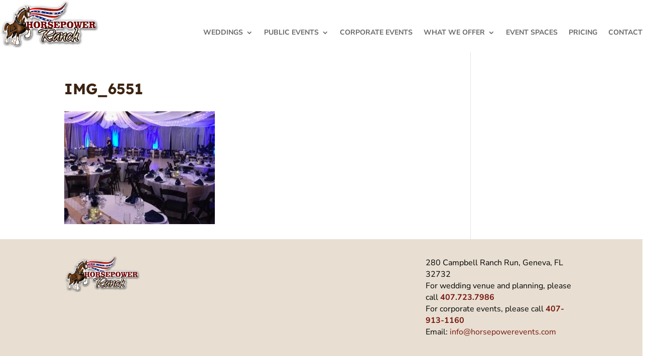

--- FILE ---
content_type: text/css
request_url: https://horsepowerevents.com/wp-content/plugins/diy-wedding-calculator/form-style.css?ver=6.9
body_size: 97
content:
#custom-form {
    background: #f4f4f4;
    padding: 50px 30px;
    border-radius: 30px;
}

#custom-form .form-row {
    display: flex;
    margin-bottom: 20px;
    border: 1px solid #d3d3d3;
    align-items: center;
}

#custom-form .form-row label {
    font-size: 14px;
    line-height: 1.5;
    display: block;
    margin: 16px 0;
}

#custom-form .form-row img {
    max-width: 40%;
}

#custom-form label[for="guest-count"] {
    font-size: 18px;
}

#custom-form input#guest-count {
    background-color: #fff;
    border: 1px solid #ddd;
    border-radius: 0;
    box-shadow: inset 0 1px 2px rgba(0, 0, 0, .1);
    box-sizing: border-box;
    color: #333;
    font-size: .97em;
    height: 2.507em;
    max-width: 100%;
    padding: 0 .75em;
    transition: color .3s, border .3s, background .3s, opacity .3s;
    vertical-align: middle;
    width: 100%;
    margin: 8px 0 16px 0;
}

#custom-form .form-row .opt-col {
    margin: 20px;
    line-height: 3em;
}

#custom-form .inputbtn {
    display: block;
    margin: 50px auto 50px auto;
    padding: 10px 20px !important;
    border-radius: 4px;
    font-weight: 700;
    font-size: 18px;
    letter-spacing: .03em;
    line-height: 2.4em;
}

#result-txt {
    display: none;
    text-align: center;
    font-size: 20px;
}

#total-cost:before {
    content: '$ ';
}

#total-cost {
    display: block;
    font-size: 50px;
    line-height: 1.4em;
    font-weight: 700 !important;
    color: green;
}

@media screen and (max-width: 549px) {
    #custom-form .form-row {
        flex-direction: column;
        align-items: flex-start !important;
    }
    
    #custom-form .form-row img {
        max-width: 100% !important;
        width: 100% !important;
    }
}

--- FILE ---
content_type: text/javascript
request_url: https://horsepowerevents.com/wp-content/plugins/diy-wedding-calculator/form-script.js
body_size: 134
content:
jQuery(document).ready(function($) {
    function updateTotalCost() {
        
        let totalCost = 0;
        let guestCount = $('#guest-count').val();
    
        $('input[type="radio"]:checked').each(function() {
            let costName = $(this).val();
            let costValue = $('input[name="' + costName + '_value"]').val();
            
            const regEx1 = /^option7_/;
            const regEx2 = /^option8_/;
            if(regEx1.test(costName) || regEx2.test(costName)) {
                totalCost += parseFloat(costValue) * guestCount;
            } else {
                totalCost += parseFloat(costValue);
            }
            
        });

        $('#total-cost').text(totalCost.toFixed(2));
    }
    
    function validateForm() {
        let isValid = true;
        
        // Check if guest count is provided
        if ($('#guest-count').val() === '') {
            isValid = false;
            alert('Please provide your estimated guest count.');
        }

        // Check if all radio groups have a selected option
        $('div').each(function() {
            if ($(this).find('input[type="radio"]:checked').length === 0) {
                isValid = false;
                alert('Please select an option for each question.');
            }
        });

        return isValid;
    }

    // $('input[type="radio"]').change(function() {
    //     updateTotalCost();
    // });

    $('#custom-form').submit(function(event) {
        
        event.preventDefault();
        
        updateTotalCost();  
        
        $("#result-txt").css("display", "block");

        // Optionally, handle form data submission with AJAX here
        //alert('Form submitted. Total cost: ' + $('#total-cost').text());
    });
});